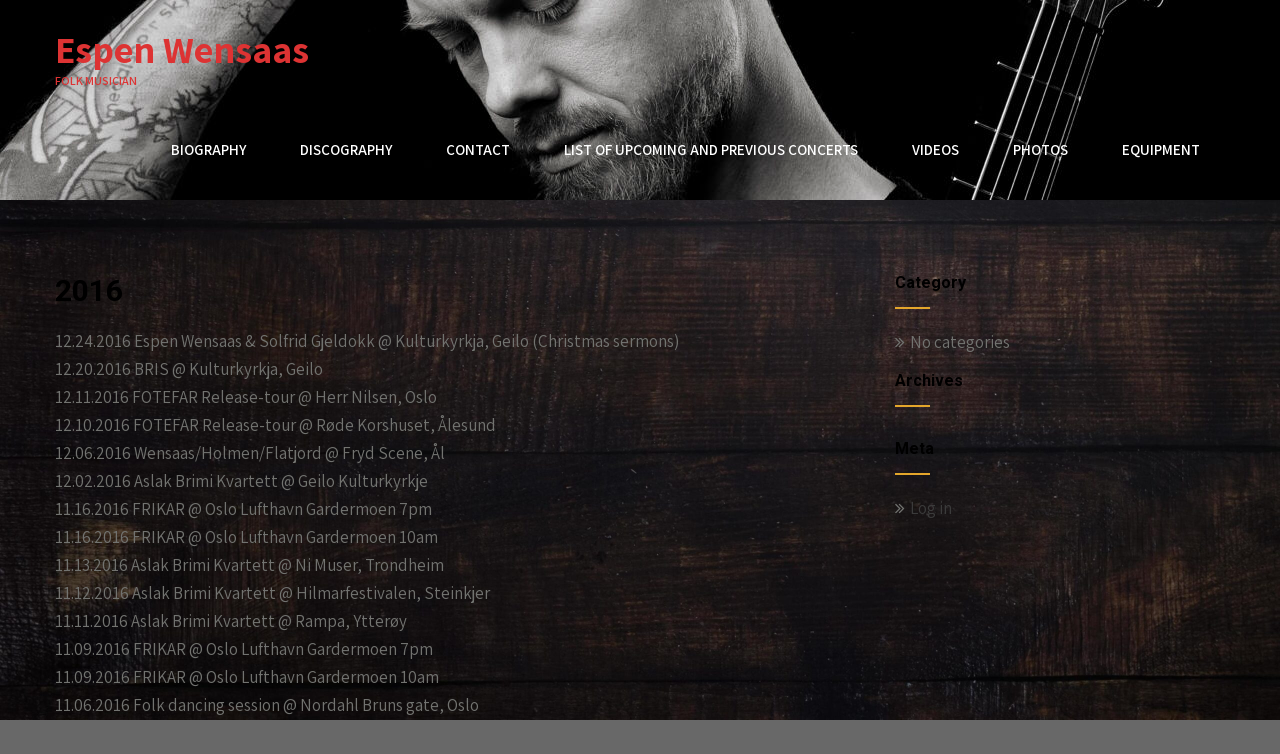

--- FILE ---
content_type: text/html; charset=UTF-8
request_url: https://www.espenwensaas.com/?page_id=978
body_size: 10702
content:
<!DOCTYPE html>
<html dir="ltr" lang="en-US" prefix="og: https://ogp.me/ns#">
<head>
    <meta charset="UTF-8">
    <meta name="viewport" content="width=device-width, initial-scale=1">
    <link rel="profile" href="https://gmpg.org/xfn/11">
        <title>2016 - Espen Wensaas</title>
	<style>img:is([sizes="auto" i], [sizes^="auto," i]) { contain-intrinsic-size: 3000px 1500px }</style>
	
		<!-- All in One SEO 4.9.0 - aioseo.com -->
	<meta name="description" content="12.24.2016 Espen Wensaas &amp; Solfrid Gjeldokk @ Kulturkyrkja, Geilo (Christmas sermons) 12.20.2016 BRIS @ Kulturkyrkja, Geilo 12.11.2016 FOTEFAR Release-tour @ Herr Nilsen, Oslo 12.10.2016 FOTEFAR Release-tour @ Røde Korshuset, Ålesund 12.06.2016 Wensaas/Holmen/Flatjord @ Fryd Scene, Ål 12.02.2016 Aslak Brimi Kvartett @ Geilo Kulturkyrkje 11.16.2016 FRIKAR @ Oslo Lufthavn Gardermoen 7pm 11.16.2016 FRIKAR @ Oslo Lufthavn" />
	<meta name="robots" content="max-image-preview:large" />
	<link rel="canonical" href="https://www.espenwensaas.com/?page_id=978" />
	<meta name="generator" content="All in One SEO (AIOSEO) 4.9.0" />
		<meta property="og:locale" content="en_US" />
		<meta property="og:site_name" content="Espen Wensaas - folk musician" />
		<meta property="og:type" content="article" />
		<meta property="og:title" content="2016 - Espen Wensaas" />
		<meta property="og:description" content="12.24.2016 Espen Wensaas &amp; Solfrid Gjeldokk @ Kulturkyrkja, Geilo (Christmas sermons) 12.20.2016 BRIS @ Kulturkyrkja, Geilo 12.11.2016 FOTEFAR Release-tour @ Herr Nilsen, Oslo 12.10.2016 FOTEFAR Release-tour @ Røde Korshuset, Ålesund 12.06.2016 Wensaas/Holmen/Flatjord @ Fryd Scene, Ål 12.02.2016 Aslak Brimi Kvartett @ Geilo Kulturkyrkje 11.16.2016 FRIKAR @ Oslo Lufthavn Gardermoen 7pm 11.16.2016 FRIKAR @ Oslo Lufthavn" />
		<meta property="og:url" content="https://www.espenwensaas.com/?page_id=978" />
		<meta property="article:published_time" content="2016-01-07T16:32:43+00:00" />
		<meta property="article:modified_time" content="2022-12-15T15:23:50+00:00" />
		<meta name="twitter:card" content="summary_large_image" />
		<meta name="twitter:title" content="2016 - Espen Wensaas" />
		<meta name="twitter:description" content="12.24.2016 Espen Wensaas &amp; Solfrid Gjeldokk @ Kulturkyrkja, Geilo (Christmas sermons) 12.20.2016 BRIS @ Kulturkyrkja, Geilo 12.11.2016 FOTEFAR Release-tour @ Herr Nilsen, Oslo 12.10.2016 FOTEFAR Release-tour @ Røde Korshuset, Ålesund 12.06.2016 Wensaas/Holmen/Flatjord @ Fryd Scene, Ål 12.02.2016 Aslak Brimi Kvartett @ Geilo Kulturkyrkje 11.16.2016 FRIKAR @ Oslo Lufthavn Gardermoen 7pm 11.16.2016 FRIKAR @ Oslo Lufthavn" />
		<script type="application/ld+json" class="aioseo-schema">
			{"@context":"https:\/\/schema.org","@graph":[{"@type":"BreadcrumbList","@id":"https:\/\/www.espenwensaas.com\/?page_id=978#breadcrumblist","itemListElement":[{"@type":"ListItem","@id":"https:\/\/www.espenwensaas.com#listItem","position":1,"name":"Home","item":"https:\/\/www.espenwensaas.com","nextItem":{"@type":"ListItem","@id":"https:\/\/www.espenwensaas.com\/?page_id=978#listItem","name":"2016"}},{"@type":"ListItem","@id":"https:\/\/www.espenwensaas.com\/?page_id=978#listItem","position":2,"name":"2016","previousItem":{"@type":"ListItem","@id":"https:\/\/www.espenwensaas.com#listItem","name":"Home"}}]},{"@type":"Organization","@id":"https:\/\/www.espenwensaas.com\/#organization","name":"Espen Wensaas","description":"folk musician","url":"https:\/\/www.espenwensaas.com\/"},{"@type":"WebPage","@id":"https:\/\/www.espenwensaas.com\/?page_id=978#webpage","url":"https:\/\/www.espenwensaas.com\/?page_id=978","name":"2016 - Espen Wensaas","description":"12.24.2016 Espen Wensaas & Solfrid Gjeldokk @ Kulturkyrkja, Geilo (Christmas sermons) 12.20.2016 BRIS @ Kulturkyrkja, Geilo 12.11.2016 FOTEFAR Release-tour @ Herr Nilsen, Oslo 12.10.2016 FOTEFAR Release-tour @ R\u00f8de Korshuset, \u00c5lesund 12.06.2016 Wensaas\/Holmen\/Flatjord @ Fryd Scene, \u00c5l 12.02.2016 Aslak Brimi Kvartett @ Geilo Kulturkyrkje 11.16.2016 FRIKAR @ Oslo Lufthavn Gardermoen 7pm 11.16.2016 FRIKAR @ Oslo Lufthavn","inLanguage":"en-US","isPartOf":{"@id":"https:\/\/www.espenwensaas.com\/#website"},"breadcrumb":{"@id":"https:\/\/www.espenwensaas.com\/?page_id=978#breadcrumblist"},"datePublished":"2016-01-07T16:32:43+00:00","dateModified":"2022-12-15T15:23:50+00:00"},{"@type":"WebSite","@id":"https:\/\/www.espenwensaas.com\/#website","url":"https:\/\/www.espenwensaas.com\/","name":"Espen Wensaas","description":"folk musician","inLanguage":"en-US","publisher":{"@id":"https:\/\/www.espenwensaas.com\/#organization"}}]}
		</script>
		<!-- All in One SEO -->

<link rel='dns-prefetch' href='//maxcdn.bootstrapcdn.com' />
<link rel='dns-prefetch' href='//fonts.googleapis.com' />
<link rel="alternate" type="application/rss+xml" title="Espen Wensaas &raquo; Feed" href="https://www.espenwensaas.com/?feed=rss2" />
<link rel="alternate" type="application/rss+xml" title="Espen Wensaas &raquo; Comments Feed" href="https://www.espenwensaas.com/?feed=comments-rss2" />
		<!-- This site uses the Google Analytics by MonsterInsights plugin v9.11.1 - Using Analytics tracking - https://www.monsterinsights.com/ -->
		<!-- Note: MonsterInsights is not currently configured on this site. The site owner needs to authenticate with Google Analytics in the MonsterInsights settings panel. -->
					<!-- No tracking code set -->
				<!-- / Google Analytics by MonsterInsights -->
		<script type="text/javascript">
/* <![CDATA[ */
window._wpemojiSettings = {"baseUrl":"https:\/\/s.w.org\/images\/core\/emoji\/16.0.1\/72x72\/","ext":".png","svgUrl":"https:\/\/s.w.org\/images\/core\/emoji\/16.0.1\/svg\/","svgExt":".svg","source":{"concatemoji":"https:\/\/www.espenwensaas.com\/wp-includes\/js\/wp-emoji-release.min.js?ver=9c7d3bed1ea7fbaf92668f0c0e0e96f9"}};
/*! This file is auto-generated */
!function(s,n){var o,i,e;function c(e){try{var t={supportTests:e,timestamp:(new Date).valueOf()};sessionStorage.setItem(o,JSON.stringify(t))}catch(e){}}function p(e,t,n){e.clearRect(0,0,e.canvas.width,e.canvas.height),e.fillText(t,0,0);var t=new Uint32Array(e.getImageData(0,0,e.canvas.width,e.canvas.height).data),a=(e.clearRect(0,0,e.canvas.width,e.canvas.height),e.fillText(n,0,0),new Uint32Array(e.getImageData(0,0,e.canvas.width,e.canvas.height).data));return t.every(function(e,t){return e===a[t]})}function u(e,t){e.clearRect(0,0,e.canvas.width,e.canvas.height),e.fillText(t,0,0);for(var n=e.getImageData(16,16,1,1),a=0;a<n.data.length;a++)if(0!==n.data[a])return!1;return!0}function f(e,t,n,a){switch(t){case"flag":return n(e,"\ud83c\udff3\ufe0f\u200d\u26a7\ufe0f","\ud83c\udff3\ufe0f\u200b\u26a7\ufe0f")?!1:!n(e,"\ud83c\udde8\ud83c\uddf6","\ud83c\udde8\u200b\ud83c\uddf6")&&!n(e,"\ud83c\udff4\udb40\udc67\udb40\udc62\udb40\udc65\udb40\udc6e\udb40\udc67\udb40\udc7f","\ud83c\udff4\u200b\udb40\udc67\u200b\udb40\udc62\u200b\udb40\udc65\u200b\udb40\udc6e\u200b\udb40\udc67\u200b\udb40\udc7f");case"emoji":return!a(e,"\ud83e\udedf")}return!1}function g(e,t,n,a){var r="undefined"!=typeof WorkerGlobalScope&&self instanceof WorkerGlobalScope?new OffscreenCanvas(300,150):s.createElement("canvas"),o=r.getContext("2d",{willReadFrequently:!0}),i=(o.textBaseline="top",o.font="600 32px Arial",{});return e.forEach(function(e){i[e]=t(o,e,n,a)}),i}function t(e){var t=s.createElement("script");t.src=e,t.defer=!0,s.head.appendChild(t)}"undefined"!=typeof Promise&&(o="wpEmojiSettingsSupports",i=["flag","emoji"],n.supports={everything:!0,everythingExceptFlag:!0},e=new Promise(function(e){s.addEventListener("DOMContentLoaded",e,{once:!0})}),new Promise(function(t){var n=function(){try{var e=JSON.parse(sessionStorage.getItem(o));if("object"==typeof e&&"number"==typeof e.timestamp&&(new Date).valueOf()<e.timestamp+604800&&"object"==typeof e.supportTests)return e.supportTests}catch(e){}return null}();if(!n){if("undefined"!=typeof Worker&&"undefined"!=typeof OffscreenCanvas&&"undefined"!=typeof URL&&URL.createObjectURL&&"undefined"!=typeof Blob)try{var e="postMessage("+g.toString()+"("+[JSON.stringify(i),f.toString(),p.toString(),u.toString()].join(",")+"));",a=new Blob([e],{type:"text/javascript"}),r=new Worker(URL.createObjectURL(a),{name:"wpTestEmojiSupports"});return void(r.onmessage=function(e){c(n=e.data),r.terminate(),t(n)})}catch(e){}c(n=g(i,f,p,u))}t(n)}).then(function(e){for(var t in e)n.supports[t]=e[t],n.supports.everything=n.supports.everything&&n.supports[t],"flag"!==t&&(n.supports.everythingExceptFlag=n.supports.everythingExceptFlag&&n.supports[t]);n.supports.everythingExceptFlag=n.supports.everythingExceptFlag&&!n.supports.flag,n.DOMReady=!1,n.readyCallback=function(){n.DOMReady=!0}}).then(function(){return e}).then(function(){var e;n.supports.everything||(n.readyCallback(),(e=n.source||{}).concatemoji?t(e.concatemoji):e.wpemoji&&e.twemoji&&(t(e.twemoji),t(e.wpemoji)))}))}((window,document),window._wpemojiSettings);
/* ]]> */
</script>
<link rel='stylesheet' id='sbr_styles-css' href='https://www.espenwensaas.com/wp-content/plugins/reviews-feed/assets/css/sbr-styles.min.css?ver=2.1.1' type='text/css' media='all' />
<link rel='stylesheet' id='sbi_styles-css' href='https://www.espenwensaas.com/wp-content/plugins/instagram-feed/css/sbi-styles.min.css?ver=6.10.0' type='text/css' media='all' />
<style id='wp-emoji-styles-inline-css' type='text/css'>

	img.wp-smiley, img.emoji {
		display: inline !important;
		border: none !important;
		box-shadow: none !important;
		height: 1em !important;
		width: 1em !important;
		margin: 0 0.07em !important;
		vertical-align: -0.1em !important;
		background: none !important;
		padding: 0 !important;
	}
</style>
<link rel='stylesheet' id='wp-block-library-css' href='https://www.espenwensaas.com/wp-includes/css/dist/block-library/style.min.css?ver=9c7d3bed1ea7fbaf92668f0c0e0e96f9' type='text/css' media='all' />
<style id='wp-block-library-theme-inline-css' type='text/css'>
.wp-block-audio :where(figcaption){color:#555;font-size:13px;text-align:center}.is-dark-theme .wp-block-audio :where(figcaption){color:#ffffffa6}.wp-block-audio{margin:0 0 1em}.wp-block-code{border:1px solid #ccc;border-radius:4px;font-family:Menlo,Consolas,monaco,monospace;padding:.8em 1em}.wp-block-embed :where(figcaption){color:#555;font-size:13px;text-align:center}.is-dark-theme .wp-block-embed :where(figcaption){color:#ffffffa6}.wp-block-embed{margin:0 0 1em}.blocks-gallery-caption{color:#555;font-size:13px;text-align:center}.is-dark-theme .blocks-gallery-caption{color:#ffffffa6}:root :where(.wp-block-image figcaption){color:#555;font-size:13px;text-align:center}.is-dark-theme :root :where(.wp-block-image figcaption){color:#ffffffa6}.wp-block-image{margin:0 0 1em}.wp-block-pullquote{border-bottom:4px solid;border-top:4px solid;color:currentColor;margin-bottom:1.75em}.wp-block-pullquote cite,.wp-block-pullquote footer,.wp-block-pullquote__citation{color:currentColor;font-size:.8125em;font-style:normal;text-transform:uppercase}.wp-block-quote{border-left:.25em solid;margin:0 0 1.75em;padding-left:1em}.wp-block-quote cite,.wp-block-quote footer{color:currentColor;font-size:.8125em;font-style:normal;position:relative}.wp-block-quote:where(.has-text-align-right){border-left:none;border-right:.25em solid;padding-left:0;padding-right:1em}.wp-block-quote:where(.has-text-align-center){border:none;padding-left:0}.wp-block-quote.is-large,.wp-block-quote.is-style-large,.wp-block-quote:where(.is-style-plain){border:none}.wp-block-search .wp-block-search__label{font-weight:700}.wp-block-search__button{border:1px solid #ccc;padding:.375em .625em}:where(.wp-block-group.has-background){padding:1.25em 2.375em}.wp-block-separator.has-css-opacity{opacity:.4}.wp-block-separator{border:none;border-bottom:2px solid;margin-left:auto;margin-right:auto}.wp-block-separator.has-alpha-channel-opacity{opacity:1}.wp-block-separator:not(.is-style-wide):not(.is-style-dots){width:100px}.wp-block-separator.has-background:not(.is-style-dots){border-bottom:none;height:1px}.wp-block-separator.has-background:not(.is-style-wide):not(.is-style-dots){height:2px}.wp-block-table{margin:0 0 1em}.wp-block-table td,.wp-block-table th{word-break:normal}.wp-block-table :where(figcaption){color:#555;font-size:13px;text-align:center}.is-dark-theme .wp-block-table :where(figcaption){color:#ffffffa6}.wp-block-video :where(figcaption){color:#555;font-size:13px;text-align:center}.is-dark-theme .wp-block-video :where(figcaption){color:#ffffffa6}.wp-block-video{margin:0 0 1em}:root :where(.wp-block-template-part.has-background){margin-bottom:0;margin-top:0;padding:1.25em 2.375em}
</style>
<style id='classic-theme-styles-inline-css' type='text/css'>
/*! This file is auto-generated */
.wp-block-button__link{color:#fff;background-color:#32373c;border-radius:9999px;box-shadow:none;text-decoration:none;padding:calc(.667em + 2px) calc(1.333em + 2px);font-size:1.125em}.wp-block-file__button{background:#32373c;color:#fff;text-decoration:none}
</style>
<link rel='stylesheet' id='aioseo/css/src/vue/standalone/blocks/table-of-contents/global.scss-css' href='https://www.espenwensaas.com/wp-content/plugins/all-in-one-seo-pack/dist/Lite/assets/css/table-of-contents/global.e90f6d47.css?ver=4.9.0' type='text/css' media='all' />
<link rel='stylesheet' id='wp-components-css' href='https://www.espenwensaas.com/wp-includes/css/dist/components/style.min.css?ver=9c7d3bed1ea7fbaf92668f0c0e0e96f9' type='text/css' media='all' />
<link rel='stylesheet' id='wp-preferences-css' href='https://www.espenwensaas.com/wp-includes/css/dist/preferences/style.min.css?ver=9c7d3bed1ea7fbaf92668f0c0e0e96f9' type='text/css' media='all' />
<link rel='stylesheet' id='wp-block-editor-css' href='https://www.espenwensaas.com/wp-includes/css/dist/block-editor/style.min.css?ver=9c7d3bed1ea7fbaf92668f0c0e0e96f9' type='text/css' media='all' />
<link rel='stylesheet' id='wp-reusable-blocks-css' href='https://www.espenwensaas.com/wp-includes/css/dist/reusable-blocks/style.min.css?ver=9c7d3bed1ea7fbaf92668f0c0e0e96f9' type='text/css' media='all' />
<link rel='stylesheet' id='wp-patterns-css' href='https://www.espenwensaas.com/wp-includes/css/dist/patterns/style.min.css?ver=9c7d3bed1ea7fbaf92668f0c0e0e96f9' type='text/css' media='all' />
<link rel='stylesheet' id='wp-editor-css' href='https://www.espenwensaas.com/wp-includes/css/dist/editor/style.min.css?ver=9c7d3bed1ea7fbaf92668f0c0e0e96f9' type='text/css' media='all' />
<link rel='stylesheet' id='block-robo-gallery-style-css-css' href='https://www.espenwensaas.com/wp-content/plugins/robo-gallery/includes/extensions/block/dist/blocks.style.build.css?ver=5.1.0' type='text/css' media='all' />
<style id='global-styles-inline-css' type='text/css'>
:root{--wp--preset--aspect-ratio--square: 1;--wp--preset--aspect-ratio--4-3: 4/3;--wp--preset--aspect-ratio--3-4: 3/4;--wp--preset--aspect-ratio--3-2: 3/2;--wp--preset--aspect-ratio--2-3: 2/3;--wp--preset--aspect-ratio--16-9: 16/9;--wp--preset--aspect-ratio--9-16: 9/16;--wp--preset--color--black: #000000;--wp--preset--color--cyan-bluish-gray: #abb8c3;--wp--preset--color--white: #ffffff;--wp--preset--color--pale-pink: #f78da7;--wp--preset--color--vivid-red: #cf2e2e;--wp--preset--color--luminous-vivid-orange: #ff6900;--wp--preset--color--luminous-vivid-amber: #fcb900;--wp--preset--color--light-green-cyan: #7bdcb5;--wp--preset--color--vivid-green-cyan: #00d084;--wp--preset--color--pale-cyan-blue: #8ed1fc;--wp--preset--color--vivid-cyan-blue: #0693e3;--wp--preset--color--vivid-purple: #9b51e0;--wp--preset--gradient--vivid-cyan-blue-to-vivid-purple: linear-gradient(135deg,rgba(6,147,227,1) 0%,rgb(155,81,224) 100%);--wp--preset--gradient--light-green-cyan-to-vivid-green-cyan: linear-gradient(135deg,rgb(122,220,180) 0%,rgb(0,208,130) 100%);--wp--preset--gradient--luminous-vivid-amber-to-luminous-vivid-orange: linear-gradient(135deg,rgba(252,185,0,1) 0%,rgba(255,105,0,1) 100%);--wp--preset--gradient--luminous-vivid-orange-to-vivid-red: linear-gradient(135deg,rgba(255,105,0,1) 0%,rgb(207,46,46) 100%);--wp--preset--gradient--very-light-gray-to-cyan-bluish-gray: linear-gradient(135deg,rgb(238,238,238) 0%,rgb(169,184,195) 100%);--wp--preset--gradient--cool-to-warm-spectrum: linear-gradient(135deg,rgb(74,234,220) 0%,rgb(151,120,209) 20%,rgb(207,42,186) 40%,rgb(238,44,130) 60%,rgb(251,105,98) 80%,rgb(254,248,76) 100%);--wp--preset--gradient--blush-light-purple: linear-gradient(135deg,rgb(255,206,236) 0%,rgb(152,150,240) 100%);--wp--preset--gradient--blush-bordeaux: linear-gradient(135deg,rgb(254,205,165) 0%,rgb(254,45,45) 50%,rgb(107,0,62) 100%);--wp--preset--gradient--luminous-dusk: linear-gradient(135deg,rgb(255,203,112) 0%,rgb(199,81,192) 50%,rgb(65,88,208) 100%);--wp--preset--gradient--pale-ocean: linear-gradient(135deg,rgb(255,245,203) 0%,rgb(182,227,212) 50%,rgb(51,167,181) 100%);--wp--preset--gradient--electric-grass: linear-gradient(135deg,rgb(202,248,128) 0%,rgb(113,206,126) 100%);--wp--preset--gradient--midnight: linear-gradient(135deg,rgb(2,3,129) 0%,rgb(40,116,252) 100%);--wp--preset--font-size--small: 13px;--wp--preset--font-size--medium: 20px;--wp--preset--font-size--large: 36px;--wp--preset--font-size--x-large: 42px;--wp--preset--spacing--20: 0.44rem;--wp--preset--spacing--30: 0.67rem;--wp--preset--spacing--40: 1rem;--wp--preset--spacing--50: 1.5rem;--wp--preset--spacing--60: 2.25rem;--wp--preset--spacing--70: 3.38rem;--wp--preset--spacing--80: 5.06rem;--wp--preset--shadow--natural: 6px 6px 9px rgba(0, 0, 0, 0.2);--wp--preset--shadow--deep: 12px 12px 50px rgba(0, 0, 0, 0.4);--wp--preset--shadow--sharp: 6px 6px 0px rgba(0, 0, 0, 0.2);--wp--preset--shadow--outlined: 6px 6px 0px -3px rgba(255, 255, 255, 1), 6px 6px rgba(0, 0, 0, 1);--wp--preset--shadow--crisp: 6px 6px 0px rgba(0, 0, 0, 1);}:where(.is-layout-flex){gap: 0.5em;}:where(.is-layout-grid){gap: 0.5em;}body .is-layout-flex{display: flex;}.is-layout-flex{flex-wrap: wrap;align-items: center;}.is-layout-flex > :is(*, div){margin: 0;}body .is-layout-grid{display: grid;}.is-layout-grid > :is(*, div){margin: 0;}:where(.wp-block-columns.is-layout-flex){gap: 2em;}:where(.wp-block-columns.is-layout-grid){gap: 2em;}:where(.wp-block-post-template.is-layout-flex){gap: 1.25em;}:where(.wp-block-post-template.is-layout-grid){gap: 1.25em;}.has-black-color{color: var(--wp--preset--color--black) !important;}.has-cyan-bluish-gray-color{color: var(--wp--preset--color--cyan-bluish-gray) !important;}.has-white-color{color: var(--wp--preset--color--white) !important;}.has-pale-pink-color{color: var(--wp--preset--color--pale-pink) !important;}.has-vivid-red-color{color: var(--wp--preset--color--vivid-red) !important;}.has-luminous-vivid-orange-color{color: var(--wp--preset--color--luminous-vivid-orange) !important;}.has-luminous-vivid-amber-color{color: var(--wp--preset--color--luminous-vivid-amber) !important;}.has-light-green-cyan-color{color: var(--wp--preset--color--light-green-cyan) !important;}.has-vivid-green-cyan-color{color: var(--wp--preset--color--vivid-green-cyan) !important;}.has-pale-cyan-blue-color{color: var(--wp--preset--color--pale-cyan-blue) !important;}.has-vivid-cyan-blue-color{color: var(--wp--preset--color--vivid-cyan-blue) !important;}.has-vivid-purple-color{color: var(--wp--preset--color--vivid-purple) !important;}.has-black-background-color{background-color: var(--wp--preset--color--black) !important;}.has-cyan-bluish-gray-background-color{background-color: var(--wp--preset--color--cyan-bluish-gray) !important;}.has-white-background-color{background-color: var(--wp--preset--color--white) !important;}.has-pale-pink-background-color{background-color: var(--wp--preset--color--pale-pink) !important;}.has-vivid-red-background-color{background-color: var(--wp--preset--color--vivid-red) !important;}.has-luminous-vivid-orange-background-color{background-color: var(--wp--preset--color--luminous-vivid-orange) !important;}.has-luminous-vivid-amber-background-color{background-color: var(--wp--preset--color--luminous-vivid-amber) !important;}.has-light-green-cyan-background-color{background-color: var(--wp--preset--color--light-green-cyan) !important;}.has-vivid-green-cyan-background-color{background-color: var(--wp--preset--color--vivid-green-cyan) !important;}.has-pale-cyan-blue-background-color{background-color: var(--wp--preset--color--pale-cyan-blue) !important;}.has-vivid-cyan-blue-background-color{background-color: var(--wp--preset--color--vivid-cyan-blue) !important;}.has-vivid-purple-background-color{background-color: var(--wp--preset--color--vivid-purple) !important;}.has-black-border-color{border-color: var(--wp--preset--color--black) !important;}.has-cyan-bluish-gray-border-color{border-color: var(--wp--preset--color--cyan-bluish-gray) !important;}.has-white-border-color{border-color: var(--wp--preset--color--white) !important;}.has-pale-pink-border-color{border-color: var(--wp--preset--color--pale-pink) !important;}.has-vivid-red-border-color{border-color: var(--wp--preset--color--vivid-red) !important;}.has-luminous-vivid-orange-border-color{border-color: var(--wp--preset--color--luminous-vivid-orange) !important;}.has-luminous-vivid-amber-border-color{border-color: var(--wp--preset--color--luminous-vivid-amber) !important;}.has-light-green-cyan-border-color{border-color: var(--wp--preset--color--light-green-cyan) !important;}.has-vivid-green-cyan-border-color{border-color: var(--wp--preset--color--vivid-green-cyan) !important;}.has-pale-cyan-blue-border-color{border-color: var(--wp--preset--color--pale-cyan-blue) !important;}.has-vivid-cyan-blue-border-color{border-color: var(--wp--preset--color--vivid-cyan-blue) !important;}.has-vivid-purple-border-color{border-color: var(--wp--preset--color--vivid-purple) !important;}.has-vivid-cyan-blue-to-vivid-purple-gradient-background{background: var(--wp--preset--gradient--vivid-cyan-blue-to-vivid-purple) !important;}.has-light-green-cyan-to-vivid-green-cyan-gradient-background{background: var(--wp--preset--gradient--light-green-cyan-to-vivid-green-cyan) !important;}.has-luminous-vivid-amber-to-luminous-vivid-orange-gradient-background{background: var(--wp--preset--gradient--luminous-vivid-amber-to-luminous-vivid-orange) !important;}.has-luminous-vivid-orange-to-vivid-red-gradient-background{background: var(--wp--preset--gradient--luminous-vivid-orange-to-vivid-red) !important;}.has-very-light-gray-to-cyan-bluish-gray-gradient-background{background: var(--wp--preset--gradient--very-light-gray-to-cyan-bluish-gray) !important;}.has-cool-to-warm-spectrum-gradient-background{background: var(--wp--preset--gradient--cool-to-warm-spectrum) !important;}.has-blush-light-purple-gradient-background{background: var(--wp--preset--gradient--blush-light-purple) !important;}.has-blush-bordeaux-gradient-background{background: var(--wp--preset--gradient--blush-bordeaux) !important;}.has-luminous-dusk-gradient-background{background: var(--wp--preset--gradient--luminous-dusk) !important;}.has-pale-ocean-gradient-background{background: var(--wp--preset--gradient--pale-ocean) !important;}.has-electric-grass-gradient-background{background: var(--wp--preset--gradient--electric-grass) !important;}.has-midnight-gradient-background{background: var(--wp--preset--gradient--midnight) !important;}.has-small-font-size{font-size: var(--wp--preset--font-size--small) !important;}.has-medium-font-size{font-size: var(--wp--preset--font-size--medium) !important;}.has-large-font-size{font-size: var(--wp--preset--font-size--large) !important;}.has-x-large-font-size{font-size: var(--wp--preset--font-size--x-large) !important;}
:where(.wp-block-post-template.is-layout-flex){gap: 1.25em;}:where(.wp-block-post-template.is-layout-grid){gap: 1.25em;}
:where(.wp-block-columns.is-layout-flex){gap: 2em;}:where(.wp-block-columns.is-layout-grid){gap: 2em;}
:root :where(.wp-block-pullquote){font-size: 1.5em;line-height: 1.6;}
</style>
<link rel='stylesheet' id='ctf_styles-css' href='https://www.espenwensaas.com/wp-content/plugins/custom-twitter-feeds/css/ctf-styles.min.css?ver=2.3.1' type='text/css' media='all' />
<link rel='stylesheet' id='cff-css' href='https://www.espenwensaas.com/wp-content/plugins/custom-facebook-feed/assets/css/cff-style.min.css?ver=4.3.4' type='text/css' media='all' />
<link rel='stylesheet' id='sb-font-awesome-css' href='https://maxcdn.bootstrapcdn.com/font-awesome/4.7.0/css/font-awesome.min.css?ver=9c7d3bed1ea7fbaf92668f0c0e0e96f9' type='text/css' media='all' />
<link rel='stylesheet' id='pin-minimal-font-css' href='//fonts.googleapis.com/css?family=Roboto+Condensed%3A300%2C400%2C600%2C700%2C800%2C900%7CRoboto+Slab%3A300%2C400%2C700%7CRoboto%3A100%2C300%2C300i%2C400%2C400i%2C500%2C500i%2C700%2C700i%2C900%2C900i%7CAssistant%3A200%2C300%2C400%2C600%2C700%2C800%7COswald%3A200%2C300%2C400%2C600%2C700&#038;ver=9c7d3bed1ea7fbaf92668f0c0e0e96f9' type='text/css' media='all' />
<link rel='stylesheet' id='pin-minimal-basic-style-css' href='https://www.espenwensaas.com/wp-content/themes/pin-minimal/style.css?ver=9c7d3bed1ea7fbaf92668f0c0e0e96f9' type='text/css' media='all' />
<link rel='stylesheet' id='pin-minimal-print-style-css' href='https://www.espenwensaas.com/wp-content/themes/pin-minimal/print.css?ver=9c7d3bed1ea7fbaf92668f0c0e0e96f9' type='text/css' media='all' />
<link rel='stylesheet' id='nivo-slider-css' href='https://www.espenwensaas.com/wp-content/themes/pin-minimal/css/nivo-slider.css?ver=9c7d3bed1ea7fbaf92668f0c0e0e96f9' type='text/css' media='all' />
<link rel='stylesheet' id='font-awesome-css' href='https://www.espenwensaas.com/wp-content/themes/pin-minimal/css/font-awesome.css?ver=9c7d3bed1ea7fbaf92668f0c0e0e96f9' type='text/css' media='all' />
<link rel='stylesheet' id='pin-minimal-main-style-css' href='https://www.espenwensaas.com/wp-content/themes/pin-minimal/css/responsive.css?ver=9c7d3bed1ea7fbaf92668f0c0e0e96f9' type='text/css' media='all' />
<link rel='stylesheet' id='pin-minimal-base-style-css' href='https://www.espenwensaas.com/wp-content/themes/pin-minimal/css/style_base.css?ver=9c7d3bed1ea7fbaf92668f0c0e0e96f9' type='text/css' media='all' />
<link rel='stylesheet' id='pin-minimal-custom-style-css' href='https://www.espenwensaas.com/wp-content/themes/pin-minimal/css/custom_script.css?ver=9c7d3bed1ea7fbaf92668f0c0e0e96f9' type='text/css' media='all' />
<style id='pin-minimal-custom-style-inline-css' type='text/css'>

                #sidebar ul li a:hover,
					.cols-3 ul li a:hover, .cols-3 ul li.current_page_item a,					
					.phone-no strong,					
					.left a:hover,
					.blog_lists h4 a:hover,
					.recent-post h6 a:hover,
					.postmeta a:hover,
					.sitenav ul li a:hover, .sitenav ul li.current_page_item a,
					.sitenav ul li:hover > ul li a:hover,
					.sitenav .sub-menu li a:hover,
					.sitenav .children li a:hover,
					.site-navigation .menu a:hover, .site-navigation .menu a:focus,
					.phonenumber-button:hover,
					.recent-post .morebtn:hover{
                        color: ;
                }
				
                .pagination .nav-links span.current, .pagination .nav-links a:hover,
					#commentform input#submit:hover,
					.wpcf7 input[type='submit'],					
					.social-icons a:hover,
					.benefitbox-4:hover .benefitbox-title,
					.slide_info .slide_more:hover,
					input.search-submit{
                        background-color: ;
                }
				
				.logo h2, .logo p{
					color: #dd3333;
				}
				
</style>
<link rel='stylesheet' id='__EPYT__style-css' href='https://www.espenwensaas.com/wp-content/plugins/youtube-embed-plus/styles/ytprefs.min.css?ver=14.2.3.2' type='text/css' media='all' />
<style id='__EPYT__style-inline-css' type='text/css'>

                .epyt-gallery-thumb {
                        width: 33.333%;
                }
                
</style>
<link rel='stylesheet' id='dashicons-css' href='https://www.espenwensaas.com/wp-includes/css/dashicons.min.css?ver=9c7d3bed1ea7fbaf92668f0c0e0e96f9' type='text/css' media='all' />
<script type="text/javascript" src="https://www.espenwensaas.com/wp-includes/js/jquery/jquery.min.js?ver=3.7.1" id="jquery-core-js"></script>
<script type="text/javascript" src="https://www.espenwensaas.com/wp-includes/js/jquery/jquery-migrate.min.js?ver=3.4.1" id="jquery-migrate-js"></script>
<script type="text/javascript" src="https://www.espenwensaas.com/wp-content/themes/pin-minimal/js/jquery.nivo.slider.js?ver=9c7d3bed1ea7fbaf92668f0c0e0e96f9" id="jquery-nivo-js"></script>
<script type="text/javascript" src="https://www.espenwensaas.com/wp-content/themes/pin-minimal/js/custom.js?ver=9c7d3bed1ea7fbaf92668f0c0e0e96f9" id="pin-minimal-custom-js-js"></script>
<script type="text/javascript" id="__ytprefs__-js-extra">
/* <![CDATA[ */
var _EPYT_ = {"ajaxurl":"https:\/\/www.espenwensaas.com\/wp-admin\/admin-ajax.php","security":"3580c98c61","gallery_scrolloffset":"20","eppathtoscripts":"https:\/\/www.espenwensaas.com\/wp-content\/plugins\/youtube-embed-plus\/scripts\/","eppath":"https:\/\/www.espenwensaas.com\/wp-content\/plugins\/youtube-embed-plus\/","epresponsiveselector":"[\"iframe.__youtube_prefs_widget__\"]","epdovol":"1","version":"14.2.3.2","evselector":"iframe.__youtube_prefs__[src], iframe[src*=\"youtube.com\/embed\/\"], iframe[src*=\"youtube-nocookie.com\/embed\/\"]","ajax_compat":"","maxres_facade":"eager","ytapi_load":"light","pause_others":"","stopMobileBuffer":"1","facade_mode":"","not_live_on_channel":""};
/* ]]> */
</script>
<script type="text/javascript" src="https://www.espenwensaas.com/wp-content/plugins/youtube-embed-plus/scripts/ytprefs.min.js?ver=14.2.3.2" id="__ytprefs__-js"></script>
<link rel="https://api.w.org/" href="https://www.espenwensaas.com/index.php?rest_route=/" /><link rel="alternate" title="JSON" type="application/json" href="https://www.espenwensaas.com/index.php?rest_route=/wp/v2/pages/978" /><link rel="EditURI" type="application/rsd+xml" title="RSD" href="https://www.espenwensaas.com/xmlrpc.php?rsd" />

<link rel='shortlink' href='https://www.espenwensaas.com/?p=978' />
<link rel="alternate" title="oEmbed (JSON)" type="application/json+oembed" href="https://www.espenwensaas.com/index.php?rest_route=%2Foembed%2F1.0%2Fembed&#038;url=https%3A%2F%2Fwww.espenwensaas.com%2F%3Fpage_id%3D978" />
<link rel="alternate" title="oEmbed (XML)" type="text/xml+oembed" href="https://www.espenwensaas.com/index.php?rest_route=%2Foembed%2F1.0%2Fembed&#038;url=https%3A%2F%2Fwww.espenwensaas.com%2F%3Fpage_id%3D978&#038;format=xml" />
<script type="text/javascript">
(function(url){
	if(/(?:Chrome\/26\.0\.1410\.63 Safari\/537\.31|WordfenceTestMonBot)/.test(navigator.userAgent)){ return; }
	var addEvent = function(evt, handler) {
		if (window.addEventListener) {
			document.addEventListener(evt, handler, false);
		} else if (window.attachEvent) {
			document.attachEvent('on' + evt, handler);
		}
	};
	var removeEvent = function(evt, handler) {
		if (window.removeEventListener) {
			document.removeEventListener(evt, handler, false);
		} else if (window.detachEvent) {
			document.detachEvent('on' + evt, handler);
		}
	};
	var evts = 'contextmenu dblclick drag dragend dragenter dragleave dragover dragstart drop keydown keypress keyup mousedown mousemove mouseout mouseover mouseup mousewheel scroll'.split(' ');
	var logHuman = function() {
		if (window.wfLogHumanRan) { return; }
		window.wfLogHumanRan = true;
		var wfscr = document.createElement('script');
		wfscr.type = 'text/javascript';
		wfscr.async = true;
		wfscr.src = url + '&r=' + Math.random();
		(document.getElementsByTagName('head')[0]||document.getElementsByTagName('body')[0]).appendChild(wfscr);
		for (var i = 0; i < evts.length; i++) {
			removeEvent(evts[i], logHuman);
		}
	};
	for (var i = 0; i < evts.length; i++) {
		addEvent(evts[i], logHuman);
	}
})('//www.espenwensaas.com/?wordfence_lh=1&hid=F6618F6A22709324CA761EEA2125276A');
</script><!-- Analytics by WP Statistics - https://wp-statistics.com -->
	<style type="text/css">
			.header, .inrheader{
			background: url(https://www.espenwensaas.com/wp-content/uploads/2025/01/cropped-IMG_2842-kopi-1.jpg) no-repeat;
			background-position: center top;
		}
		
	</style>
	<style type="text/css" id="custom-background-css">
body.custom-background { background-color: #686868; background-image: url("https://www.espenwensaas.com/wp-content/uploads/2025/10/IMG_2247-scaled.jpg"); background-position: left top; background-size: cover; background-repeat: no-repeat; background-attachment: fixed; }
</style>
	<link rel="icon" href="https://www.espenwensaas.com/wp-content/uploads/2016/03/cropped-cropped-Enlight1-3-2-32x32.jpg" sizes="32x32" />
<link rel="icon" href="https://www.espenwensaas.com/wp-content/uploads/2016/03/cropped-cropped-Enlight1-3-2-192x192.jpg" sizes="192x192" />
<link rel="apple-touch-icon" href="https://www.espenwensaas.com/wp-content/uploads/2016/03/cropped-cropped-Enlight1-3-2-180x180.jpg" />
<meta name="msapplication-TileImage" content="https://www.espenwensaas.com/wp-content/uploads/2016/03/cropped-cropped-Enlight1-3-2-270x270.jpg" />
</head>
<body class="wp-singular page-template-default page page-id-978 custom-background wp-embed-responsive wp-theme-pin-minimal">
<a class="skip-link screen-reader-text" href="#skipp-content">
Skip to content</a>
<!--HEADER INFO AREA STARTS-->
<!--HEADER INFO AREA ENDS-->
<div class="inrheader" aria-label="header">
  <div class="container">
    <div class="logo">
		        <div class="clear"></div>
                <a href="https://www.espenwensaas.com/">
        <h2>Espen Wensaas</h2>
        <p>folk musician</p>                          
        </a>
            </div>
    	          <div id="navigatearea">       
		   <button class="menu-toggle" aria-controls="main-navigation" aria-expanded="false" type="button">
			<span aria-hidden="true">Menu</span>
			<span class="dashicons" aria-hidden="true"></span>
		   </button>
		  <nav id="main-navigation" class="site-navigation primary-navigation" role="navigation">
			<ul id="primary" class="primary-menu menu"><li id="menu-item-117" class="menu-item menu-item-type-post_type menu-item-object-page menu-item-117"><a href="https://www.espenwensaas.com/?page_id=2">Biography</a></li>
<li id="menu-item-1873" class="menu-item menu-item-type-post_type menu-item-object-page menu-item-1873"><a href="https://www.espenwensaas.com/?page_id=1871">Discography</a></li>
<li id="menu-item-119" class="menu-item menu-item-type-post_type menu-item-object-page menu-item-119"><a href="https://www.espenwensaas.com/?page_id=25">Contact</a></li>
<li id="menu-item-125" class="menu-item menu-item-type-post_type menu-item-object-page menu-item-125"><a href="https://www.espenwensaas.com/?page_id=19">List of upcoming and previous concerts</a></li>
<li id="menu-item-1004" class="menu-item menu-item-type-post_type menu-item-object-page menu-item-1004"><a href="https://www.espenwensaas.com/?page_id=172">Videos</a></li>
<li id="menu-item-1005" class="menu-item menu-item-type-post_type menu-item-object-page menu-item-1005"><a href="https://www.espenwensaas.com/?page_id=170">Photos</a></li>
<li id="menu-item-592" class="menu-item menu-item-type-post_type menu-item-object-page menu-item-592"><a href="https://www.espenwensaas.com/?page_id=23">Equipment</a></li>
</ul>		  </nav><!-- .site-navigation -->
	    </div><!-- navigate-main--> 
        
        
        <div class="clear"></div> 
  </div> <!-- container -->
</div><!--.header --><div class="container">
	  <div id="skipp-content">	
      <div class="page_content">
    		 <section class="site-main">               
            		                            	<h1 class="entry-title">2016</h1>
                                <div class="entry-content">
<p>12.24.2016 Espen Wensaas &amp; Solfrid Gjeldokk @ Kulturkyrkja, Geilo (Christmas sermons)<br />
12.20.2016 BRIS @ Kulturkyrkja, Geilo<br />
12.11.2016 FOTEFAR Release-tour @ Herr Nilsen, Oslo<br />
12.10.2016 FOTEFAR Release-tour @ Røde Korshuset, Ålesund<br />
12.06.2016 Wensaas/Holmen/Flatjord @ Fryd Scene, Ål<br />
12.02.2016 Aslak Brimi Kvartett @ Geilo Kulturkyrkje<br />
11.16.2016 FRIKAR @ Oslo Lufthavn Gardermoen 7pm<br />
11.16.2016 FRIKAR @ Oslo Lufthavn Gardermoen 10am<br />
11.13.2016 Aslak Brimi Kvartett @ Ni Muser, Trondheim<br />
11.12.2016 Aslak Brimi Kvartett @ Hilmarfestivalen, Steinkjer<br />
11.11.2016 Aslak Brimi Kvartett @ Rampa, Ytterøy<br />
11.09.2016 FRIKAR @ Oslo Lufthavn Gardermoen 7pm<br />
11.09.2016 FRIKAR @ Oslo Lufthavn Gardermoen 10am<br />
11.06.2016 Folk dancing session @ Nordahl Bruns gate, Oslo<br />
11.02.2016 FRIKAR @ Oslo Lufthavn Gardermoen 7pm<br />
11.02.2016 FRIKAR @ Oslo Lufthavn Gardermoen 10am<br />
10.28.2016 Aslak Brimi Kvartett @ Riksscenen, Oslo<br />
10.26.2016 FRIKAR @ Oslo Lufthavn Gardermoen 7pm<br />
10.26.2016 FRIKAR @ Oslo Lufthavn Gardermoen 10am<br />
10.25.2016 FRIKAR @ Oslo Lufthavn Gardermoen 7pm<br />
10.25.2016 FRIKAR @ Oslo Lufthavn Gardermoen 10am<br />
10.19.2016 Espen Wensaas &amp; Daniel Lazar @ Chateau Neuf, Oslo<br />
10.08.2016 Elin Kåven @ Nordlys Musikk. Küsten, Germany<br />
10.07.2016 Elin Kåven @ Malzhaus. Plauen, Germany<br />
09.25.2016 Svanhild @ Theater X, Tokyo<br />
09.25.2016 Svanhild @ Theater X, Tokyo<br />
09.24.2016 Svanhild @ Theater X, Tokyo<br />
09.23.2016 Svanhild @ Theater X, Tokyo<br />
09.22.2016 Svanhild @ Theater X, Tokyo<br />
08.20.2016 Elin Kåven @ Isogaisa Festival, Lavangen<br />
08.20.2016 Wensaas/Lazar @ Isogaisa Festival, Lavangen<br />
08.15.2016 The Kuraybers @ Buckley&#8217;s, Oslo<br />
07.08.2016 Espen Wensaas &amp; Anders Lillebo @ Heme Dine, Lillerøåsen, Engerdal<br />
07.07.2016 Mandolin Workshop @ Strenger i Gress, Vikersund<br />
07.06.2016 Mandolin Workshop @ Strenger i Gress, Vikersund<br />
06.25.2016 Miscellaneous @ Landskappleiken, Vågå<br />
06.22.2016 Espen Wensaas @ Open Klasse/Landskappleiken, Vågå<br />
06.14.2016 Svanhild @ Voronezh, Russia 6th Platonov International Arts Festival<br />
06.13.2016 Svanhild @ Voronezh, Russia 6th Platonov International Arts Festival<br />
06.04.2016 Espen Wensaas &amp; Hans P. Kjorstad @ Musikkfest, Oslo<br />
05.31.2016 The Kuraybers feat. Silje Neergard @ Festspillene, Bergen<br />
05.27.2016 Espen Wensaas &amp; Helga Myhr @ Geilotun, Geilo<br />
05.27.2016 Espen Wensaas &amp; Helga Myhr @ Geilo Velferdssenter, Geilo<br />
05.26.2016 Espen Wensaas &amp; Helga Myhr @ Høgehaug, Hol<br />
05.26.2016 Espen Wensaas &amp; Helga Myhr @ Vika, Hol<br />
05.11.2016 The Kuraybers feat. Jelena Tomasevic @ Hamar Conference for Human Rights<br />
05.03.2016 Elin Kåven @ Television Broadcast<br />
05.01.2016 Folk dancing session @ Nordahl Bruns gate, Oslo<br />
04.05.2016 Irish Session @ The Dubliner, Oslo<br />
03.29.2016 Irish Session @ The Dubliner, Oslo<br />
03.24.2016 Elin Kåven @ Påskefestivalen, Karasjok<br />
03.17.2016 Svanhild @ Teater Ibsen, Skien<br />
03.15.2016 Irish Session @ The Dubliner, Oslo<br />
02.23.2016 Irish Session @ The Dubliner, Oslo<br />
02.16.2016 Elin Kåven @ Uhørt, Oslo<br />
02.06.2016 Elin Kåven @ Mathallen, Oslo<br />
02.04.2016 Classical Singers Interpretation @ NMH, Oslo<br />
01.15.2016 Det Multinorske/Det Norske Teatret @ BUL-salen, Oslo<br />
01.05.2016 Irish Session @ The Dubliner, Oslo</p>
 
                                                                    </div><!-- entry-content -->
                      		            </section><!-- section-->
     <div id="sidebar">    
            <h3 class="widget-title">Category</h3>
        <aside id="categories" class="widget">           
            <ul>
                <li class="cat-item-none">No categories</li>            </ul>
        </aside>
       <h3 class="widget-title">Archives</h3>
        <aside id="archives" class="widget">           
            <ul>
                            </ul>
        </aside>
         <h3 class="widget-title">Meta</h3>
         <aside id="meta" class="widget">           
            <ul>
                                <li><a href="https://www.espenwensaas.com/wp-login.php">Log in</a></li>
                            </ul>
        </aside>
    	
</div><!-- sidebar -->      
    <div class="clear"></div>
    </div><!-- .page_content --> 
    </div><!-- skipper -->
 </div><!-- .container --> 
<div id="footer-wrapper" aria-label="footer">
    	<div class="container footer">
                        <div class="cols-3 widget-column-1">  
              <h5>Meta</h5><aside id="%1$s" class="widget %2$s">
		<ul>
						<li><a href="https://www.espenwensaas.com/wp-login.php">Log in</a></li>
			<li><a href="https://www.espenwensaas.com/?feed=rss2">Entries feed</a></li>
			<li><a href="https://www.espenwensaas.com/?feed=comments-rss2">Comments feed</a></li>

			<li><a href="https://wordpress.org/">WordPress.org</a></li>
		</ul>

		</aside><form role="search" method="get" action="https://www.espenwensaas.com/" class="wp-block-search__button-outside wp-block-search__text-button wp-block-search"    ><label class="wp-block-search__label" for="wp-block-search__input-1" >Search</label><div class="wp-block-search__inside-wrapper " ><input class="wp-block-search__input" id="wp-block-search__input-1" placeholder="" value="" type="search" name="s" required /><button aria-label="Search" class="wp-block-search__button wp-element-button" type="submit" >Search</button></div></form></aside>            </div><!--end .widget-column-1-->                  
    		 
			 
			 
			             
            <div class="clear"></div>
        </div><!--end .container-->          
    </div><!--end .footer-wrapper-->
    
	<div class="copyright-wrapper">
        	<div class="container">
            	 <div class="copyright-txt">Copyright Espen Wensaas</div>	
            	 <div class="design-by">Theme By                  Pin Minimal                </div>
                 <div class="clear"></div>
            </div>           
        </div>    
<!-- Custom Facebook Feed JS -->
<script type="text/javascript">var cffajaxurl = "https://www.espenwensaas.com/wp-admin/admin-ajax.php";
var cfflinkhashtags = "true";
</script>
<!-- YouTube Feeds JS -->
<script type="text/javascript">

</script>
<!-- Instagram Feed JS -->
<script type="text/javascript">
var sbiajaxurl = "https://www.espenwensaas.com/wp-admin/admin-ajax.php";
</script>
<script type="module"  src="https://www.espenwensaas.com/wp-content/plugins/all-in-one-seo-pack/dist/Lite/assets/table-of-contents.95d0dfce.js?ver=4.9.0" id="aioseo/js/src/vue/standalone/blocks/table-of-contents/frontend.js-js"></script>
<script type="text/javascript" src="https://www.espenwensaas.com/wp-content/plugins/custom-facebook-feed/assets/js/cff-scripts.min.js?ver=4.3.4" id="cffscripts-js"></script>
<script type="text/javascript" id="pin-minimal-keyboardnav-js-extra">
/* <![CDATA[ */
var pinminimalScreenReaderText = {"expandMain":"Open main menu","collapseMain":"Close main menu","expandChild":"Expand submenu","collapseChild":"Collapse submenu"};
/* ]]> */
</script>
<script type="text/javascript" src="https://www.espenwensaas.com/wp-content/themes/pin-minimal/js/keyboardnav.js?ver=01062020" id="pin-minimal-keyboardnav-js"></script>
<script type="text/javascript" src="https://www.espenwensaas.com/wp-content/plugins/youtube-embed-plus/scripts/fitvids.min.js?ver=14.2.3.2" id="__ytprefsfitvids__-js"></script>
	<script>
	/(trident|msie)/i.test(navigator.userAgent)&&document.getElementById&&window.addEventListener&&window.addEventListener("hashchange",function(){var t,e=location.hash.substring(1);/^[A-z0-9_-]+$/.test(e)&&(t=document.getElementById(e))&&(/^(?:a|select|input|button|textarea)$/i.test(t.tagName)||(t.tabIndex=-1),t.focus())},!1);
	</script>
	</body>
</html> 

--- FILE ---
content_type: text/css
request_url: https://www.espenwensaas.com/wp-content/themes/pin-minimal/css/nivo-slider.css?ver=9c7d3bed1ea7fbaf92668f0c0e0e96f9
body_size: 1082
content:
/*
 * jQuery Nivo Slider v3.2
 * http://nivo.dev7studios.com
 *
 * Copyright 2012, Dev7studios
 * Free to use and abuse under the MIT license.
 * http://www.opensource.org/licenses/mit-license.php
 */
/* The Nivo Slider styles */
.slider-wrapper{ position:relative;}
.slider-main{position:relative;}
.nivoSlider {position:relative;	width:100%;	height:auto;overflow: hidden;}
.nivoSlider img {position:absolute;top:0px;	left:0px;max-width: none;}
.nivo-main-image {display: block !important;position: relative !important; width: 100% !important;}
/* If an image is wrapped in a link */
.nivoSlider a.nivo-imageLink {position:absolute;top:0px;left:0px;width:100%;height:100%;border:0;padding:0;	margin:0;z-index:6;	display:none;background:white; 
filter:alpha(opacity=0); opacity:0;}
/* The slices and boxes in the Slider */
.nivo-slice {display:block;	position:absolute;	z-index:5;	height:100%;top:0;}
.nivo-box {	display:block;	position:absolute;z-index:5;overflow:hidden;}
.nivo-box img { display:block; }
/* Caption styles */
.nivo-html-caption { display:none;}
/* Direction nav styles (e.g. Next & Prev) */
.nivo-directionNav a {	position:absolute;	top:50%;z-index:999;cursor:pointer;}
a.nivo-prevNav {left:0%;background-position:55px 0 !important;border-radius:0 3px 3px 0;}
a.nivo-nextNav {right:0%;background-position:-20px 0 !important;border-radius:3px 0 0 3px;}
/* Control nav styles (e.g. 1,2,3...) */
.nivo-controlNav {text-align:left; padding:0 0 0 90px; position: absolute; width: auto; bottom:15%; left:0; right:0; z-index:999; font-size:22px;}
.nivo-controlNav a {cursor:pointer; background-color:#FFF;}
.nivo-controlNav a{border: 0 none; display:inline-block; height: 7px; margin:4px 4px 4px 4px; width:20px; border-radius:10px; -moz-border-radius:10px; -webkit-border-radius:10px;}
.nivo-controlNav a.active{font-weight:bold; background-position: 0 -21px; background-color:#141414; width:40px;}
.nivo-directionNav a{border: 0 none; display: block; height: 52px; text-indent: -9999px; transition: all 200ms ease-in-out 0s; width: 72px; background:url(../images/slide-nav.png) no-repeat left top;}
/* Caption styles */
.nivo-caption{position:absolute; -webkit-box-sizing: border-box; -moz-box-sizing: border-box; box-sizing: border-box; color:#000; z-index:999; overflow: hidden; width:1170px; top:35%; padding:20px 0; text-align:left; left:0; right:0;}

.slide_info{padding:0 0 0 90px;}
.slide_info h2{color: #fefefe; font-family: 'Oswald'; font-size: 36px; max-width: 40%; text-align: left; font-weight:200;}
.slide_info h2 span{ font-family: 'Oswald'; font-size: 65px;  font-weight:600; display:block;}

.slide_info p{font-size:18px; font-weight:600; color:#ffffff; margin-bottom:45px; margin-top:45px; font-family: 'Assistant'; max-width:41%; line-height:30px;}
.slide_info h2 a{color:#000;}
.slide_info .slide_more{font:600 16px 'Assistant'; background-color:#ffffff; padding:15px 45px; color:#141414; display:inline-block; border-radius:45px; -moz-border-radius:45px; -webkit-border-radius:45px;}
.slide_info .slide_more:hover{background-color:#141414; color:#ffffff;}

.nivo-controlNav a.active, .nivo-controlNav a:hover{color:#141414;}
.nivo-controlNav a{color:#282828;}